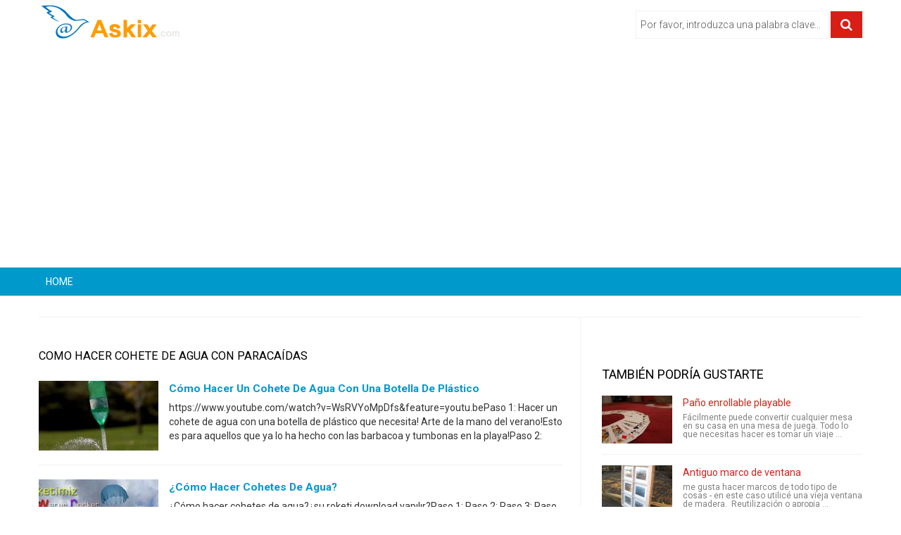

--- FILE ---
content_type: text/html;charset=UTF-8
request_url: https://www.askix.com/tema/como-hacer-cohete-de-agua-con-paracaidas.html
body_size: 10073
content:
<!DOCTYPE html>
<!--[if lt IE 7]>
<html prefix="og: http://ogp.me/ns#" class="no-js lt-ie9 lt-ie8 lt-ie7" lang="es"> 
<![endif]-->
<!--[if IE 7]>
<html prefix="og: http://ogp.me/ns#" class="no-js lt-ie9 lt-ie8" lang="es">
<![endif]-->
<!--[if IE 8]>
<html prefix="og: http://ogp.me/ns#" class="no-js lt-ie9" lang="es">
<![endif]-->
<!--[if gt IE 8]><!-->
<html prefix="og: http://ogp.me/ns#" class="no-js" lang="es">
<!--<![endif]-->
 <head> 
  <meta http-equiv="content-type" content="text/html; charset=utf-8" /> 
  <meta name="viewport" content="width=device-width, initial-scale=1.0" /> 
  <link href="/favicon.ico" rel="shortcut icon" type="image/x-icon" />
  <link rel="stylesheet" href="//fonts.googleapis.com/css?family=Roboto:400,300,700" type="text/css" />
  <link rel="stylesheet" href="/static/css/bootstrap.css?ver=1.1.0" /> 
  <link rel="stylesheet" href="/static/css/mobile-menu.css" /> 
  <script src="//ajax.googleapis.com/ajax/libs/jquery/1.11.3/jquery.min.js"></script>
  <script src="/static/js/jquery-noconflict.js" type="text/javascript"></script> 
  <script src="https://maxcdn.bootstrapcdn.com/bootstrap/2.3.2/js/bootstrap.min.js" type="text/javascript"></script> 
  <script src="/static/js/helix.core.js" type="text/javascript"></script> 
  <script src="/static/js/main.js" type="text/javascript"></script> 
  <script async src="https://pagead2.googlesyndication.com/pagead/js/adsbygoogle.js?client=ca-pub-9048525598277109"
     crossorigin="anonymous"></script>

  <title>como hacer cohete de agua con paraca&iacute;das - askix.com</title> 
  <meta name="description" content="como hacer cohete de agua con paraca&iacute;das">
  
 </head>  <body> 
  <div class="body-innerwrapper"> 
   <section id="sp-logo-wrapper"> 
    <div class="container"> 
     <div class="row-fluid" id="logo"> 
      <div id="sp-logo" class="span3"> 
       <a href="/"> 
        <div style="width:203px; height:51px;" class="logo"></div></a> 
      </div> 
      <div class="bannergroup top-add"> 
       <form action="/search/" method="post" class="form-inline"> 
        <input onkeypress="EnterPress(event)" onkeydown="EnterPress()" id="mod-search-searchword" type="text" value="Por favor, introduzca una palabra clave..." onblur="if (this.value=='') this.value='Por favor, introduzca una palabra clave...';" onfocus="if (this.value=='Por favor, introduzca una palabra clave...') this.value='';" /> 
        <button class="button btn btn-primary" type="button" id="enter" onclick="search()"><i class="icon-search"></i></button> 
       </form> 
      </div> 
     </div> 
    </div> 
   </section>
	<script type="text/javascript">
		function EnterPress(e){  
			var e = e || window.event;   
			if(e.keyCode == 13){   
				document.getElementById("enter").focus();   
			}   
		}
		function search(){
			var code = encodeURI(document.getElementById("mod-search-searchword").value);
			var url = '/search/' + code + '/';
			window.location=url;
		}
	</script>   
   <section id="sp-menu-wrapper"> 
    <div class="container"> 
     <div id="sp-main-menu" class="visible-desktop"> 
      <ul class="sp-menu level-0"> 
       <li class="menu-item first "><a href="/" class="menu-item first"><span class="menu"><span class="menu-title">HOME</span></span></a></li> 
       <li class="menu-item"><a href="" class="menu-item"><span class="menu"><span class="menu-title"></span></span></a></li>  
	   <li class="menu-item last"><a href="" class="menu-item last"><span class="menu"><span class="menu-title"></span></span></a></li> 
      </ul> 
     </div> 
    </div> 
   </section> 
   <section id="sp-main-body-wrapper"> 
    <div class="container"> 
     <div class="row-fluid" id="main-body"> 
      <div id="sp-component-area" class="span8"> 
       <section id="sp-component-wrapper"> 
        <div class="itemList"> 
         <!-- <div class="category-featured-ad">
			<script async src="//pagead2.googlesyndication.com/pagead/js/adsbygoogle.js"></script>
			<ins class="adsbygoogle"
				 style="display:block"
				 data-ad-client="ca-pub-9048525598277109"
				 data-ad-slot="8343251478"
				 data-ad-format="auto"></ins>
			<script>
			(adsbygoogle = window.adsbygoogle || []).push({});
			</script>
         </div> -->
         <h3 class="section-title"><span>como hacer cohete de agua con paraca&iacute;das</span></h3> 
         <div id="itemListSecondary"> 
          <div class="itemContainer itemContainerLast" style="width:100.0%;"> 
			 <div class="catItemImageBlock"> 
              <span class="catItemImage"> <a href="https://www.askix.com/como-hacer-un-cohete-de-agua-con-una-botella-de-plastico.html" title="C&oacute;mo hacer un cohete de agua con una botella de pl&aacute;stico"><img src="https://foto.askix.com/thumb/170x110/f/f9/ff9f4f69e239ec77f5acd148c79561b4.jpg" alt="C&oacute;mo hacer un cohete de agua con una botella de pl&aacute;stico" title="C&oacute;mo hacer un cohete de agua con una botella de pl&aacute;stico" /></a></span> 
              <div class="clr"></div> 
             </div>
             <h3 class="catItemTitle"><a href="https://www.askix.com/como-hacer-un-cohete-de-agua-con-una-botella-de-plastico.html">C&oacute;mo hacer un cohete de agua con una botella de pl&aacute;stico</a></h3> 
             <div class="catItemIntroText">
               https://www.youtube.com/watch?v=WsRVYoMpDfs&amp;feature=youtu.bePaso 1: Hacer un cohete de agua con una botella de plástico que necesita! Arte de la mano del verano!Esto es para aquellos que ya lo ha hecho con las barbacoa y tumbonas en la playa!Paso 2:             </div> 
             <div class="clr"></div> 
          </div> 
          <div class="itemContainer itemContainerLast" style="width:100.0%;"> 
			 <div class="catItemImageBlock"> 
              <span class="catItemImage"> <a href="https://www.askix.com/como-hacer-cohetes-de-agua.html" title="&iquest;C&oacute;mo hacer cohetes de agua&quest; "><img src="https://foto.askix.com/thumb/170x110/7/83/7833f1936f5257f83d9a5eca5b9b36f9.jpg" alt="&iquest;C&oacute;mo hacer cohetes de agua&quest; " title="&iquest;C&oacute;mo hacer cohetes de agua&quest; " /></a></span> 
              <div class="clr"></div> 
             </div>
             <h3 class="catItemTitle"><a href="https://www.askix.com/como-hacer-cohetes-de-agua.html">&iquest;C&oacute;mo hacer cohetes de agua&quest; </a></h3> 
             <div class="catItemIntroText">
               ¿Cómo hacer cohetes de agua?¿su roketi download yapılır?Paso 1: Paso 2: Paso 3: Paso 4: CómoPaso 5: La construcción del lanzador del cohete del agua capítulo 1 Cómo capítulo 1Paso 6: La construcción del lanzador del cohete del agua capítulo 2 Capítul             </div> 
             <div class="clr"></div> 
          </div> 
          <div class="itemContainer itemContainerLast" style="width:100.0%;"> 
			 <div class="catItemImageBlock"> 
              <span class="catItemImage"> <a href="https://www.askix.com/como-construir-cohete-con-paracaidas-de-bola-de-tenis.html" title="Como construir cohete con paraca&iacute;das de bola de tenis"><img src="https://foto.askix.com/thumb/170x110/3/59/359a6fa238eb4f7259e2b44c5a784620.jpg" alt="Como construir cohete con paraca&iacute;das de bola de tenis" title="Como construir cohete con paraca&iacute;das de bola de tenis" /></a></span> 
              <div class="clr"></div> 
             </div>
             <h3 class="catItemTitle"><a href="https://www.askix.com/como-construir-cohete-con-paracaidas-de-bola-de-tenis.html">Como construir cohete con paraca&iacute;das de bola de tenis</a></h3> 
             <div class="catItemIntroText">
               Paso 1: Reunir los materiales Materiales necesarios para el proyecto:-Pelota-Botella (s)-Las aletas de su cartón-Bolsa de basura para paracaídas-Cinta-CadenaPaso 2: Construcción del cuerpo del cohete Para construir el cohete cuerpo debe utilizar 1 li             </div> 
             <div class="clr"></div> 
          </div> 
<!-- <div style="text-align:center; margin: 10px 0;">
<script async src="//pagead2.googlesyndication.com/pagead/js/adsbygoogle.js"></script>
<ins class="adsbygoogle"
     style="display:inline-block;width:300px;height:250px"
     data-ad-client="ca-pub-9048525598277109"
     data-ad-slot="2296717874"></ins>
<script>
(adsbygoogle = window.adsbygoogle || []).push({});
</script>
</div> -->          <div class="itemContainer itemContainerLast" style="width:100.0%;"> 
			 <div class="catItemImageBlock"> 
              <span class="catItemImage"> <a href="https://www.askix.com/cohete-de-agua-con-alas-plegable.html" title="Cohete de agua con alas plegable"><img src="https://foto.askix.com/thumb/170x110/d/30/d3076baf7cdff3692d9a6cf5e837a6e6.jpg" alt="Cohete de agua con alas plegable" title="Cohete de agua con alas plegable" /></a></span> 
              <div class="clr"></div> 
             </div>
             <h3 class="catItemTitle"><a href="https://www.askix.com/cohete-de-agua-con-alas-plegable.html">Cohete de agua con alas plegable</a></h3> 
             <div class="catItemIntroText">
               Como un niño o niña puede han experimentado con los cohetes de agua. Son rápidas, van alta, son impresionantes. Pero me pregunté, ¿qué pasa si le pongo alas en un cohete de agua? Luego las alas deben ser plegables o de lo contrario comprometería la p             </div> 
             <div class="clr"></div> 
          </div> 
          <div class="itemContainer itemContainerLast" style="width:100.0%;"> 
			 <div class="catItemImageBlock"> 
              <span class="catItemImage"> <a href="https://www.askix.com/cohete-de-agua-con-la-plataforma-de-lanzamiento-facil-simple.html" title="Cohete de agua con la plataforma de lanzamiento f&aacute;cil &lpar;simple&excl;&rpar; "><img src="https://foto.askix.com/thumb/170x110/e/93/e93a18d0f752b881e50fd06af3bd900b.jpg" alt="Cohete de agua con la plataforma de lanzamiento f&aacute;cil &lpar;simple&excl;&rpar; " title="Cohete de agua con la plataforma de lanzamiento f&aacute;cil &lpar;simple&excl;&rpar; " /></a></span> 
              <div class="clr"></div> 
             </div>
             <h3 class="catItemTitle"><a href="https://www.askix.com/cohete-de-agua-con-la-plataforma-de-lanzamiento-facil-simple.html">Cohete de agua con la plataforma de lanzamiento f&aacute;cil &lpar;simple&excl;&rpar; </a></h3> 
             <div class="catItemIntroText">
               ¿Puedes creerlo? Un cojín del lanzamiento de cohete agua con sin PVC necesitado. En este Instructable le mostrará cómo construir un cohete de agua simple y la plataforma de lanzamiento que es muy eficaz. Cohetes de agua como estos lanzamiento natural             </div> 
             <div class="clr"></div> 
          </div> 
          <div class="itemContainer itemContainerLast" style="width:100.0%;"> 
			 <div class="catItemImageBlock"> 
              <span class="catItemImage"> <a href="https://www.askix.com/cohete-de-agua-con-aumentadores-de-presion.html" title="Cohete de agua con aumentadores de presi&oacute;n"><img src="https://foto.askix.com/thumb/170x110/e/82/e82b8727aa112dc904ebc00cc8e0b675.jpg" alt="Cohete de agua con aumentadores de presi&oacute;n" title="Cohete de agua con aumentadores de presi&oacute;n" /></a></span> 
              <div class="clr"></div> 
             </div>
             <h3 class="catItemTitle"><a href="https://www.askix.com/cohete-de-agua-con-aumentadores-de-presion.html">Cohete de agua con aumentadores de presi&oacute;n</a></h3> 
             <div class="catItemIntroText">
               este cohete de agua contiene tres boster para llegar muy muy alto. Esperemos que.Paso 1: materiales De esta rocket necesita:Artículos3 pequeñas botellas de aguaalgunas pajascinta adhesiva o pegamentoalambre (yo usé clips Si utilizas clips sobre los m             </div> 
             <div class="clr"></div> 
          </div> 
          <div class="itemContainer itemContainerLast" style="width:100.0%;"> 
			 <div class="catItemImageBlock"> 
              <span class="catItemImage"> <a href="https://www.askix.com/como-hacer-huevos-de-pascua-con-un-giro.html" title="Como Hacer Huevos De Pascua Con Un Giro"><img src="https://foto.askix.com/thumb/170x110/5/bf/5bf953bc850a5e14cf9be23651551f26.jpg" alt="Como Hacer Huevos De Pascua Con Un Giro" title="Como Hacer Huevos De Pascua Con Un Giro" /></a></span> 
              <div class="clr"></div> 
             </div>
             <h3 class="catItemTitle"><a href="https://www.askix.com/como-hacer-huevos-de-pascua-con-un-giro.html">Como Hacer Huevos De Pascua Con Un Giro</a></h3> 
             <div class="catItemIntroText">
               En esta ocasión les traemos la manualidad perfecta para ambientar cualquier ocasión especial que se les presente en esta Pascua y en esta primavera. ¿Perfecta en ¿por qué es? Dos razones: la pueden realizar los más pequeños junto con ustedes y queda             </div> 
             <div class="clr"></div> 
          </div> 
          <div class="itemContainer itemContainerLast" style="width:100.0%;"> 
			 <div class="catItemImageBlock"> 
              <span class="catItemImage"> <a href="https://www.askix.com/como-hacer-cohete-candy.html" title="Como hacer cohete Candy"><img src="https://foto.askix.com/thumb/170x110/8/39/839855056b21772e2cbe93909e120168.jpg" alt="Como hacer cohete Candy" title="Como hacer cohete Candy" /></a></span> 
              <div class="clr"></div> 
             </div>
             <h3 class="catItemTitle"><a href="https://www.askix.com/como-hacer-cohete-candy.html">Como hacer cohete Candy</a></h3> 
             <div class="catItemIntroText">
               ¿qué es candy rocket?Caramelo de cohete es un tipo de combustible utilizado para los cohetes modelo que está hecha de azúcar y un oxidante. Caramelo de cohete, también conocido como caramelo caramelo, se llama así debido a su contenido de azúcar y el             </div> 
             <div class="clr"></div> 
          </div> 
          <div class="itemContainer itemContainerLast" style="width:100.0%;"> 
			 <div class="catItemImageBlock"> 
              <span class="catItemImage"> <a href="https://www.askix.com/cohete-de-agua-con.html" title="Cohete de agua con"><img src="https://foto.askix.com/thumb/170x110/b/4e/b4ef2e12f5e8a6355319acbd1fa51346.jpg" alt="Cohete de agua con" title="Cohete de agua con" /></a></span> 
              <div class="clr"></div> 
             </div>
             <h3 class="catItemTitle"><a href="https://www.askix.com/cohete-de-agua-con.html">Cohete de agua con</a></h3> 
             <div class="catItemIntroText">
               este proyecto es una divertida forma de reciclar una botella de 2 litros y una de esas viejas perchas en su armario.Paso 1: partes se necesita:-alambre de dos perchas de ropa-#4 un tapón de goma, es 1&quot; en la parte superior, 1&quot; de altura y ahusam             </div> 
             <div class="clr"></div> 
          </div> 
          <div class="itemContainer itemContainerLast" style="width:100.0%;"> 
			 <div class="catItemImageBlock"> 
              <span class="catItemImage"> <a href="https://www.askix.com/como-hacer-un-bistec-grande-con-bandeja-de-goteo-de-salsa.html" title="Como hacer un bistec grande con bandeja de goteo de salsa&period; &iquest; "><img src="https://foto.askix.com/thumb/170x110/c/e1/ce169fae2db89fcaafa9c0b2bc61b023.jpg" alt="Como hacer un bistec grande con bandeja de goteo de salsa&period; &iquest; " title="Como hacer un bistec grande con bandeja de goteo de salsa&period; &iquest; " /></a></span> 
              <div class="clr"></div> 
             </div>
             <h3 class="catItemTitle"><a href="https://www.askix.com/como-hacer-un-bistec-grande-con-bandeja-de-goteo-de-salsa.html">Como hacer un bistec grande con bandeja de goteo de salsa&period; &iquest; </a></h3> 
             <div class="catItemIntroText">
               Has nunca conseguido un bistec bien marmoleado y lo arruinado? Si sí entonces usted necesita aprender a hacer cocinar.Esta es una receta sencilla gran para una comida de la noche de la semana o para una noche romántica con su hombre o mujer.Este plat             </div> 
             <div class="clr"></div> 
          </div> 
          <div class="itemContainer itemContainerLast" style="width:100.0%;"> 
			 <div class="catItemImageBlock"> 
              <span class="catItemImage"> <a href="https://www.askix.com/como-hacer-cohetes-de-luces-de-bengala.html" title="Como hacer cohetes de luces de Bengala"><img src="https://foto.askix.com/thumb/170x110/7/22/722806eafd3ee3d71552127adca67f97.jpg" alt="Como hacer cohetes de luces de Bengala" title="Como hacer cohetes de luces de Bengala" /></a></span> 
              <div class="clr"></div> 
             </div>
             <h3 class="catItemTitle"><a href="https://www.askix.com/como-hacer-cohetes-de-luces-de-bengala.html">Como hacer cohetes de luces de Bengala</a></h3> 
             <div class="catItemIntroText">
               Hola, voy a mostrarte cómo hacer petardos fuera de innofensive las luces de Bengala. En primer lugar, yo no soy responsable de alguna lesiones que la construcción o uso de esta cosa podría causa. ESTO ES PELIGROSO Y NO DEBE SER INTENTADO POR GENTE IR             </div> 
             <div class="clr"></div> 
          </div> 
          <div class="itemContainer itemContainerLast" style="width:100.0%;"> 
			 <div class="catItemImageBlock"> 
              <span class="catItemImage"> <a href="https://www.askix.com/como-hacer-bomba-de-agua-origami-base.html" title="Como hacer bomba de agua origami base"><img src="https://foto.askix.com/thumb/170x110/9/1e/91ee983ca6c57cfbd5d34b0f4af2e6cf.jpg" alt="Como hacer bomba de agua origami base" title="Como hacer bomba de agua origami base" /></a></span> 
              <div class="clr"></div> 
             </div>
             <h3 class="catItemTitle"><a href="https://www.askix.com/como-hacer-bomba-de-agua-origami-base.html">Como hacer bomba de agua origami base</a></h3> 
             <div class="catItemIntroText">
               base de bomba de agua también conocido como globo de papel base es un pliegue tradicional. También es la base fundamental para muchos diseños de origami. Si usted ha hecho la bomba de agua ya sabes cómo hacer base de bomba de agua si no, después de a             </div> 
             <div class="clr"></div> 
          </div> 
          <div class="itemContainer itemContainerLast" style="width:100.0%;"> 
			 <div class="catItemImageBlock"> 
              <span class="catItemImage"> <a href="https://www.askix.com/como-hacer-cohetes-de-polvora-negra-y-bricolaje-herramientas.html" title="Como hacer cohetes de p&oacute;lvora negra y bricolaje herramientas"><img src="https://foto.askix.com/thumb/170x110/4/ad/4add7a8b010e4f2fa87f182fe80a1fd1.jpg" alt="Como hacer cohetes de p&oacute;lvora negra y bricolaje herramientas" title="Como hacer cohetes de p&oacute;lvora negra y bricolaje herramientas" /></a></span> 
              <div class="clr"></div> 
             </div>
             <h3 class="catItemTitle"><a href="https://www.askix.com/como-hacer-cohetes-de-polvora-negra-y-bricolaje-herramientas.html">Como hacer cohetes de p&oacute;lvora negra y bricolaje herramientas</a></h3> 
             <div class="catItemIntroText">
               Durante mucho tiempo cuando empecé en pirotecnia evité cohetes. No fue que me encontré con cohetes menos agradable de ver que otras formas de pirotecnia, simplemente creía que requieren una gran variedad de herramientas costosas y por lo tanto pasaro             </div> 
             <div class="clr"></div> 
          </div> 
          <div class="itemContainer itemContainerLast" style="width:100.0%;"> 
			 <div class="catItemImageBlock"> 
              <span class="catItemImage"> <a href="https://www.askix.com/como-hacer-una-bicicleta-ligera-con-mayor-visibilidad.html" title="Como hacer una bicicleta ligera con mayor visibilidad"><img src="https://foto.askix.com/thumb/170x110/a/62/a62154559f172d1b309f2c761a00c6b0.jpg" alt="Como hacer una bicicleta ligera con mayor visibilidad" title="Como hacer una bicicleta ligera con mayor visibilidad" /></a></span> 
              <div class="clr"></div> 
             </div>
             <h3 class="catItemTitle"><a href="https://www.askix.com/como-hacer-una-bicicleta-ligera-con-mayor-visibilidad.html">Como hacer una bicicleta ligera con mayor visibilidad</a></h3> 
             <div class="catItemIntroText">
               Amamos nuestras luces de bicicleta, pero brillan una pequeña luz intensa. Hemos ampliado la visibilidad de una luz trasera de bicicleta. Utilizamos el material translúcido de una botella de leche para difundir la luz a través de un espacio más amplio             </div> 
             <div class="clr"></div> 
          </div> 
          <div class="itemContainer itemContainerLast" style="width:100.0%;"> 
			 <div class="catItemImageBlock"> 
              <span class="catItemImage"> <a href="https://www.askix.com/facil-de-hacer-cohetes-de-agua.html" title="F&aacute;cil de hacer cohetes de agua"><img src="https://foto.askix.com/thumb/170x110/7/67/76739d68327ff24c7da5709d42e863d9.jpg" alt="F&aacute;cil de hacer cohetes de agua" title="F&aacute;cil de hacer cohetes de agua" /></a></span> 
              <div class="clr"></div> 
             </div>
             <h3 class="catItemTitle"><a href="https://www.askix.com/facil-de-hacer-cohetes-de-agua.html">F&aacute;cil de hacer cohetes de agua</a></h3> 
             <div class="catItemIntroText">
               aquí está el cohete acabado!Materiales:-botella-cinta-agua-Bomba de aire-Tijeras-Pegamento (no puede ser pegamento caliente o pegamento de la escuela)-Pintura en aerosol opcional-Espuma opcionalPaso 1: Pegar la válvula de bola en la parte ancha de la             </div> 
             <div class="clr"></div> 
          </div> 
          <div class="itemContainer itemContainerLast" style="width:100.0%;"> 
			 <div class="catItemImageBlock"> 
              <span class="catItemImage"> <a href="https://www.askix.com/como-hacer-amplificador-de-audio-con-un-transistor.html" title="Como hacer amplificador de audio con un transistor"><img src="https://foto.askix.com/thumb/170x110/3/d8/3d8ed76768ed66650e1248c4f5d3817b.jpg" alt="Como hacer amplificador de audio con un transistor" title="Como hacer amplificador de audio con un transistor" /></a></span> 
              <div class="clr"></div> 
             </div>
             <h3 class="catItemTitle"><a href="https://www.askix.com/como-hacer-amplificador-de-audio-con-un-transistor.html">Como hacer amplificador de audio con un transistor</a></h3> 
             <div class="catItemIntroText">
               En este proyecto puedes ver cómo hacer el amplificador con un transistor.Es simple proyecto que utilizo un transistor este amplificador que se puede usar para headsense o altavoz.Es bastante de gran alcance y batería necesita 6-9VCómo funciona el amp             </div> 
             <div class="clr"></div> 
          </div> 
          <div class="itemContainer itemContainerLast" style="width:100.0%;"> 
			 <div class="catItemImageBlock"> 
              <span class="catItemImage"> <a href="https://www.askix.com/como-hacer-pcb-termometro-con-7-segmentos.html" title="Como hacer PCB term&oacute;metro con 7 segmentos"><img src="https://foto.askix.com/thumb/170x110/1/b9/1b98f02e25b81cef22560ec5f0bbc889.jpg" alt="Como hacer PCB term&oacute;metro con 7 segmentos" title="Como hacer PCB term&oacute;metro con 7 segmentos" /></a></span> 
              <div class="clr"></div> 
             </div>
             <h3 class="catItemTitle"><a href="https://www.askix.com/como-hacer-pcb-termometro-con-7-segmentos.html">Como hacer PCB term&oacute;metro con 7 segmentos</a></h3> 
             <div class="catItemIntroText">
               Termómetro con display de 7 segmentos con LM35DzPaso 1: Parte y hacer PCB Te hace falta:1 = christal 12 MHz1 = pulsador1 = Capasitor 100 uF/12 V1 = suhu sensor LM 35 DZ1 = resistencia de 10 K1 = IC regulador 78051 = Atmega 16 ICint esta escritura PCB             </div> 
             <div class="clr"></div> 
          </div> 
          <div class="itemContainer itemContainerLast" style="width:100.0%;"> 
			 <div class="catItemImageBlock"> 
              <span class="catItemImage"> <a href="https://www.askix.com/como-hacer-pulsera-de-starburst-con-telar-del-arco-iris.html" title="Como hacer pulsera de Starburst con telar del arco iris"><img src="https://foto.askix.com/thumb/170x110/c/35/c357ef02bc1ca403842e272aafd5c3e2.jpg" alt="Como hacer pulsera de Starburst con telar del arco iris" title="Como hacer pulsera de Starburst con telar del arco iris" /></a></span> 
              <div class="clr"></div> 
             </div>
             <h3 class="catItemTitle"><a href="https://www.askix.com/como-hacer-pulsera-de-starburst-con-telar-del-arco-iris.html">Como hacer pulsera de Starburst con telar del arco iris</a></h3> 
             <div class="catItemIntroText">
               Paso 1: Haga un borde alrededor de su telar aburridoPaso 2: Hacer una estrella de la primera clavija hacia fuera. Para ello todo el camino hasta llegar a la cima. En la última banda de la última estrella, en lugar de ir uno peg para arriba, vaya dos.             </div> 
             <div class="clr"></div> 
          </div> 
          <div class="itemContainer itemContainerLast" style="width:100.0%;"> 
			 <div class="catItemImageBlock"> 
              <span class="catItemImage"> <a href="https://www.askix.com/como-hacer-un-sencillo-marcalibros-con-fieltro.html" title="Como Hacer un Sencillo Marcalibros con Fieltro"><img src="https://foto.askix.com/thumb/170x110/3/43/343ce2529bd69c51ba1c44c3923cce82.jpg" alt="Como Hacer un Sencillo Marcalibros con Fieltro" title="Como Hacer un Sencillo Marcalibros con Fieltro" /></a></span> 
              <div class="clr"></div> 
             </div>
             <h3 class="catItemTitle"><a href="https://www.askix.com/como-hacer-un-sencillo-marcalibros-con-fieltro.html">Como Hacer un Sencillo Marcalibros con Fieltro</a></h3> 
             <div class="catItemIntroText">
               Con fieltro, pega e imaginación podemos lograr un sinnúmero de cosas. Las chicas de Artesanato nos cuentan cómo hacer un marcalibros único perfecto para regalar.Anímate a realizar esta manualidad bien sencilla. Puedes realizarla con los más pequeños             </div> 
             <div class="clr"></div> 
          </div> 
          <div class="itemContainer itemContainerLast" style="width:100.0%;"> 
			 <div class="catItemImageBlock"> 
              <span class="catItemImage"> <a href="https://www.askix.com/como-hacer-pistolas-de-agua-de-la-botella-de-agua.html" title="Como hacer pistolas de agua de la botella de agua"><img src="https://foto.askix.com/thumb/170x110/6/7e/67ebfffb4c2d4da1cccace30f213a9fb.jpg" alt="Como hacer pistolas de agua de la botella de agua" title="Como hacer pistolas de agua de la botella de agua" /></a></span> 
              <div class="clr"></div> 
             </div>
             <h3 class="catItemTitle"><a href="https://www.askix.com/como-hacer-pistolas-de-agua-de-la-botella-de-agua.html">Como hacer pistolas de agua de la botella de agua</a></h3> 
             <div class="catItemIntroText">
               ¿No hay dinero para comprar una pistolas de agua o no hay pistolas de agua en casa? Usted llega al lugar correcto, fácil y simple las instrucciones. : )Paso 1: Ahora los materiales -botella de agua vacía-agua-afilar el lápiz o un clavo (algo fuerte)P             </div> 
             <div class="clr"></div> 
          </div> 
         </div> 
        </div> 
        <div class="pagination"> 
			<ul></ul>        </div> 
       </section> 
      </div> 
      <aside id="sp-right" class="span4"> 
       <div class="module ">
		<!-- <script async src="//pagead2.googlesyndication.com/pagead/js/adsbygoogle.js"></script>
		<ins class="adsbygoogle"
			 style="display:block"
			 data-ad-client="ca-pub-9048525598277109"
			 data-ad-slot="3773451078"
			 data-ad-format="auto"></ins>
		<script>
		(adsbygoogle = window.adsbygoogle || []).push({});
		</script> -->
       </div> 
       <div class="module  right-sp-tab"> 
        <div class="sptab_red" id="sptab163"> 
         <div class="tab-padding"> 
          <h3 class="header"><span>También Podría Gustarte</span></h3> 
          <div class="right-for-sp-tab"> 
           <ul> 
            <li class="even"> 
             <div class="media"> 
              <a class="moduleItemImage" href="https://www.askix.com/pano-enrollable-playable.html" title="Pa&ntilde;o enrollable playable"><img src="https://foto.askix.com/thumb/110x68/3/e6/3e612a123e13099d2b35a334372416dc.jpg" alt="Pa&ntilde;o enrollable playable" title="Pa&ntilde;o enrollable playable" /></a> 
              <div class="media-body"> 
               <a class="moduleItemTitle" href="https://www.askix.com/pano-enrollable-playable.html" title="Pa&ntilde;o enrollable playable">Pa&ntilde;o enrollable playable</a> 
               <span class="moduleItemExcerpt">Fácilmente puede convertir cualquier mesa en su casa en una mesa de juega. Todo lo que necesitas hacer es tomar un viaje ...</span> 
              </div> 
             </div> 
             <div class="clr"></div> </li> 
            <li class="even"> 
             <div class="media"> 
              <a class="moduleItemImage" href="https://www.askix.com/antiguo-marco-de-ventana.html" title="Antiguo marco de ventana"><img src="https://foto.askix.com/thumb/110x68/d/1f/d1f49fa78b896f1212f95bd124a082a8.jpg" alt="Antiguo marco de ventana" title="Antiguo marco de ventana" /></a> 
              <div class="media-body"> 
               <a class="moduleItemTitle" href="https://www.askix.com/antiguo-marco-de-ventana.html" title="Antiguo marco de ventana">Antiguo marco de ventana</a> 
               <span class="moduleItemExcerpt">me gusta hacer marcos de todo tipo de cosas - en este caso utilicé una vieja ventana de madera.  Reutilización o apropia ...</span> 
              </div> 
             </div> 
             <div class="clr"></div> </li> 
            <li class="even"> 
             <div class="media"> 
              <a class="moduleItemImage" href="https://www.askix.com/apple-alimentador-del-pajaro.html" title="Apple alimentador del p&aacute;jaro"><img src="https://foto.askix.com/thumb/110x68.png" alt="Apple alimentador del p&aacute;jaro" title="Apple alimentador del p&aacute;jaro" /></a> 
              <div class="media-body"> 
               <a class="moduleItemTitle" href="https://www.askix.com/apple-alimentador-del-pajaro.html" title="Apple alimentador del p&aacute;jaro">Apple alimentador del p&aacute;jaro</a> 
               <span class="moduleItemExcerpt">Este Video es una manera fácil de hacer un alimentador de manzana para los pájaros en su jardín de una vieja paz de made ...</span> 
              </div> 
             </div> 
             <div class="clr"></div> </li> 
            <li class="even"> 
             <div class="media"> 
              <a class="moduleItemImage" href="https://www.askix.com/el-sistema-de-gestion-facil-de-lena-de-ultimate-redneck-urfehs.html" title="El sistema de gesti&oacute;n f&aacute;cil de le&ntilde;a de ULTIMATE REDNECK &lpar;URFEHS&rpar;"><img src="https://foto.askix.com/thumb/110x68/6/2a/62a2c0cfa0bb9a8b2e64f5076fc3f3a5.jpg" alt="El sistema de gesti&oacute;n f&aacute;cil de le&ntilde;a de ULTIMATE REDNECK &lpar;URFEHS&rpar;" title="El sistema de gesti&oacute;n f&aacute;cil de le&ntilde;a de ULTIMATE REDNECK &lpar;URFEHS&rpar;" /></a> 
              <div class="media-body"> 
               <a class="moduleItemTitle" href="https://www.askix.com/el-sistema-de-gestion-facil-de-lena-de-ultimate-redneck-urfehs.html" title="El sistema de gesti&oacute;n f&aacute;cil de le&ntilde;a de ULTIMATE REDNECK &lpar;URFEHS&rpar;">El sistema de gesti&oacute;n f&aacute;cil de le&ntilde;a de ULTIMATE REDNECK &lpar;URFEHS&rpar;</a> 
               <span class="moduleItemExcerpt">la leña ULTIMATE REDNECK fácil manejo del sistema (URFEHS)Así es, las rocas de REDNECKS y llegar a algunas de las soluci ...</span> 
              </div> 
             </div> 
             <div class="clr"></div> </li> 
            <li class="even"> 
             <div class="media"> 
              <a class="moduleItemImage" href="https://www.askix.com/photoshop-tutorial-como-a-cambio-de-fondo-con-mucho-pelo-como-un-pro-en-el-5-paso-facil.html" title="Photoshop Tutorial c&oacute;mo a cambio de fondo con mucho pelo como un PRO en el 5 paso f&aacute;cil"><img src="https://foto.askix.com/thumb/110x68/d/b8/db85e474b71569cdb7583eadcfe3f038.jpg" alt="Photoshop Tutorial c&oacute;mo a cambio de fondo con mucho pelo como un PRO en el 5 paso f&aacute;cil" title="Photoshop Tutorial c&oacute;mo a cambio de fondo con mucho pelo como un PRO en el 5 paso f&aacute;cil" /></a> 
              <div class="media-body"> 
               <a class="moduleItemTitle" href="https://www.askix.com/photoshop-tutorial-como-a-cambio-de-fondo-con-mucho-pelo-como-un-pro-en-el-5-paso-facil.html" title="Photoshop Tutorial c&oacute;mo a cambio de fondo con mucho pelo como un PRO en el 5 paso f&aacute;cil">Photoshop Tutorial c&oacute;mo a cambio de fondo con mucho pelo como un PRO en el 5 paso f&aacute;cil</a> 
               <span class="moduleItemExcerpt">Hola a todos de Instructables,Quiero compartir con ustedes un conocimiento sobre cambiar fondo en photoshop, en realidad ...</span> 
              </div> 
             </div> 
             <div class="clr"></div> </li> 
           </ul> 
          </div> 
         </div> 
        </div> 
       </div> 
       <div class="module"> 
        <h3 class="header"><span>Articulos Populares</span></h3> 
        <div class="newsplus-gallery"> 
         <a href="https://www.askix.com/temporizador-de-arduino-pinewood-derby.html" rel="lightbox-atomium" title="Temporizador de Arduino Pinewood Derby"><img src="https://foto.askix.com/thumb/85x56/4/33/4336242066fd5b2f12c933adb859488f.jpg" alt="Temporizador de Arduino Pinewood Derby" title="Temporizador de Arduino Pinewood Derby" /></a>
         <a href="https://www.askix.com/como-construir-una-motocicleta-electrica-de-72-voltios.html" rel="lightbox-atomium" title="C&oacute;mo construir una motocicleta el&eacute;ctrica de 72 voltios"><img src="https://foto.askix.com/thumb/85x56/a/4e/a4ed4466650d37af45b9e85db475e698.jpg" alt="C&oacute;mo construir una motocicleta el&eacute;ctrica de 72 voltios" title="C&oacute;mo construir una motocicleta el&eacute;ctrica de 72 voltios" /></a>
         <a href="https://www.askix.com/como-reparar-el-talon-de-los-zapatos-atleticos.html" rel="lightbox-atomium" title="C&oacute;mo reparar el tal&oacute;n de los zapatos atl&eacute;ticos"><img src="https://foto.askix.com/thumb/85x56/c/33/c33b384ac563400f5b602a90c61ce7b4.jpg" alt="C&oacute;mo reparar el tal&oacute;n de los zapatos atl&eacute;ticos" title="C&oacute;mo reparar el tal&oacute;n de los zapatos atl&eacute;ticos" /></a>
         <a href="https://www.askix.com/transferencia-de-propano-de-un-tanque-a-otro-la-manera-lenta.html" rel="lightbox-atomium" title="Transferencia de propano de un tanque a otro la manera lenta"><img src="https://foto.askix.com/thumb/85x56/a/42/a42552802a07c8b54323cdbb444ffe66.jpg" alt="Transferencia de propano de un tanque a otro la manera lenta" title="Transferencia de propano de un tanque a otro la manera lenta" /></a>
         <a href="https://www.askix.com/las-esposas-de-la-correa.html" rel="lightbox-atomium" title="Las esposas de la correa"><img src="https://foto.askix.com/thumb/85x56/0/50/0509af10198c432205d7f09cf0298e1d.jpg" alt="Las esposas de la correa" title="Las esposas de la correa" /></a>
         <a href="https://www.askix.com/abrir-un-envase-vacio-sellado.html" rel="lightbox-atomium" title="Abrir un envase vac&iacute;o sellado"><img src="https://foto.askix.com/thumb/85x56/f/be/fbe17981b5e6b8eb01f72c2a3020b78d.jpg" alt="Abrir un envase vac&iacute;o sellado" title="Abrir un envase vac&iacute;o sellado" /></a>
         <a href="https://www.askix.com/quitar-el-tornillo-torx-estrella-de-seguridad-con-un-destornillador-de-cabeza-plana.html" rel="lightbox-atomium" title="Quitar el tornillo Torx &lpar;estrella&rpar; de seguridad con un destornillador de cabeza plana"><img src="https://foto.askix.com/thumb/85x56/e/29/e2987a146c748e4cfa7ad134fec476ae.jpg" alt="Quitar el tornillo Torx &lpar;estrella&rpar; de seguridad con un destornillador de cabeza plana" title="Quitar el tornillo Torx &lpar;estrella&rpar; de seguridad con un destornillador de cabeza plana" /></a>
         <a href="https://www.askix.com/creed-hoja-oculta-funcional-retractil-assassins-xifoides.html" rel="lightbox-atomium" title="Creed hoja oculta funcional retr&aacute;ctil Assassins &lpar;xifoides&rpar;"><img src="https://foto.askix.com/thumb/85x56/a/8c/a8c58ec7c2b8ff5ec8d146950b6386c4.jpg" alt="Creed hoja oculta funcional retr&aacute;ctil Assassins &lpar;xifoides&rpar;" title="Creed hoja oculta funcional retr&aacute;ctil Assassins &lpar;xifoides&rpar;" /></a>
         <a href="https://www.askix.com/como-hacer-una-cupula-de-vidrio-en-minecraft.html" rel="lightbox-atomium" title="C&oacute;mo hacer una c&uacute;pula de vidrio en Minecraft"><img src="https://foto.askix.com/thumb/85x56/8/0d/80d2d288c5ed4772b10dce42d052006e.jpg" alt="C&oacute;mo hacer una c&uacute;pula de vidrio en Minecraft" title="C&oacute;mo hacer una c&uacute;pula de vidrio en Minecraft" /></a>
         <a href="https://www.askix.com/medir-voltaje-de-cargador-de-telefono-con-un-simple-multimetro-digital-basica.html" rel="lightbox-atomium" title="Medir voltaje de cargador de tel&eacute;fono con un Simple Mult&iacute;metro Digital b&aacute;sica"><img src="https://foto.askix.com/thumb/85x56/4/a0/4a059ae42c216db4bfb41ae1546c6196.jpg" alt="Medir voltaje de cargador de tel&eacute;fono con un Simple Mult&iacute;metro Digital b&aacute;sica" title="Medir voltaje de cargador de tel&eacute;fono con un Simple Mult&iacute;metro Digital b&aacute;sica" /></a>
         <a href="https://www.askix.com/4-formas-de-conectar-un-cable-sin-soldadura.html" rel="lightbox-atomium" title="4 formas de conectar un cable sin soldadura"><img src="https://foto.askix.com/thumb/85x56/b/93/b93b5f0fcde2e401ca5b2f59f8fa39cb.jpg" alt="4 formas de conectar un cable sin soldadura" title="4 formas de conectar un cable sin soldadura" /></a>
         <a href="https://www.askix.com/generador-simple-que-puede-encender-la-bombilla-led.html" rel="lightbox-atomium" title="Generador simple que puede encender la bombilla LED"><img src="https://foto.askix.com/thumb/85x56/1/3d/13d747ad7b26b2299b78234b1b9e8f07.jpg" alt="Generador simple que puede encender la bombilla LED" title="Generador simple que puede encender la bombilla LED" /></a>
        </div> 
       </div> 
       <div class="module"> 
        <h3 class="header"><span>Tags Cloud</span></h3> 
        <div class="sp-sigs"> 
		 <a href="https://www.askix.com/tema/me-regalaron-vieja-pc.html" title="me regalaron vieja pc" rel="stag" style='font-size: 11px; color:#121B2D;'>me regalaron vieja pc</a>
<a href="https://www.askix.com/tema/hacer-sidra-casera.html" title="hacer sidra casera" rel="stag" style='font-size: 11px; color:#443A78;'>hacer sidra casera</a>
<a href="https://www.askix.com/tema/control-ventilador-pwm-arduino.html" title="control ventilador pwm arduino" rel="stag" style='font-size: 11px; color:#2944CF;'>control ventilador pwm arduino</a>
<a href="https://www.askix.com/tema/como-hacer-tu-propio-graba-cassetes.html" title="como hacer tu propio graba cassetes" rel="stag" style='font-size: 11px; color:#DACBAE;'>como hacer tu propio graba cassetes</a>
<a href="https://www.askix.com/tema/casque-moto-mate.html" title="casque moto mate" rel="stag" style='font-size: 11px; color:#637D4F;'>casque moto mate</a>
<a href="https://www.askix.com/tema/cd-rom.html" title="&ucy;&pcy;&rcy;&acy;&vcy;&lcy;&iecy;&ncy;&icy;&iecy; &shcy;&acy;&gcy;&ocy;&vcy;&ycy;&mcy; &dcy;&vcy;&icy;&gcy;&acy;&tcy;&iecy;&lcy;&iecy;&mcy; cd rom" rel="stag" style='font-size: 11px; color:#8059A9;'>&ucy;&pcy;&rcy;&acy;&vcy;&lcy;&iecy;&ncy;&icy;&iecy; &shcy;&acy;&gcy;&ocy;&vcy;&ycy;&mcy; &dcy;&vcy;&icy;&gcy;&acy;&tcy;&iecy;&lcy;&iecy;&mcy; cd rom</a>
<a href="https://www.askix.com/tema/adc-to-dvi.html" title="adc to dvi" rel="stag" style='font-size: 11px; color:#BF6699;'>adc to dvi</a>
<a href="https://www.askix.com/tema/cargador-lipo-diagrama.html" title="cargador lipo diagrama" rel="stag" style='font-size: 11.007046388726px; color:#17E0D4;'>cargador lipo diagrama</a>
<a href="https://www.askix.com/tema/caja-de-luces-navidenas-con-arduino.html" title="caja de luces navide&ntilde;as con arduino" rel="stag" style='font-size: 11.016441573693px; color:#42AB6E;'>caja de luces navide&ntilde;as con arduino</a>
<a href="https://www.askix.com/tema/como-hacer-capullo-de-azucar.html" title="como hacer capullo de azucar" rel="stag" style='font-size: 13px; color:#522D3E;'>como hacer capullo de azucar</a>        </div> 
       </div> 
      </aside>      </div> 
    </div> 
   </section> 
<script src="https://ajax.googleapis.com/ajax/libs/jquery/1.11.3/jquery.min.js"></script>
<script src="/static/js/jquery.lazyload.min.js" type="text/javascript"></script> 
<script type="text/javascript" charset="utf-8">
  $(function() {
      $("img.lazy").lazyload({
			placeholder : "/static/image/loading.gif",   
			effect : "fadeIn"  
		  });
  });
</script>
   <footer id="sp-footer-wrapper" class=" "> 
    <div class="container"> 
     <div class="row-fluid" id="footer"> 
      <div id="sp-footer1" class="span6"> 
       <span class="copyright">&copy; 2026 askix.com. 11 q. 0.011 s.</span> 
      </div> 
      <div id="sp-footer2" class="span6"> 
	   <div class="custom"> 
        <p>
			<a href="/about/contact/" rel="nofollow">Contáctenos</a> - 
			<a href="/about/privacy/" rel="nofollow">Política de privacidad</a> - 
			<a href="/about/cookie/" rel="nofollow">Política de cookies</a>
		</p>
       </div> 
       <a class="sp-totop" href="javascript:;" title="Goto Top" rel="nofollow"><small>Volver al principio</small><i class="icon-angle-up"></i></a> 
      </div> 
     </div> 
    </div> 
   </footer> 
   <a class="hidden-desktop btn btn-inverse sp-main-menu-toggler" href="#" data-toggle="collapse" data-target=".nav-collapse"> <i class="icon-align-justify"></i> </a> 
   <div class="hidden-desktop sp-mobile-menu nav-collapse collapse"> 
    <ul> 
       <li class="menu-item first "><a href="/" class="menu-item first"><span class="menu"><span class="menu-title">HOME</span></span></a></li> 
       <li class="menu-item"><a href="" class="menu-item"><span class="menu"><span class="menu-title"></span></span></a></li>  
	   <li class="menu-item last"><a href="" class="menu-item last"><span class="menu"><span class="menu-title"></span></span></a></li> 
	</ul> 
   </div> 
  </div>  
<script>
var ac_referer = '' + document.referrer;
try {ac_referer = '' + top.document.referrer} catch (ex) {ac_referer = '' + document.referrer}
var ac_referer_raw = ac_referer;
ac_referer = ac_referer.substring(0, 600);
ac_referer = encodeURIComponent(ac_referer);
var ac_protocol = (('https:' == document.location.protocol) ? 'https://' : 'http://');
var ac_script = document.createElement('script');
ac_script.src = ac_protocol + document.domain + '/vlog/?ref=' + ac_referer;
document.getElementsByTagName('head')[0].appendChild(ac_script);
// document.writeln('<sc' + 'ript type="text/jav'+'ascr'+'ipt" src="' + ac_protocol + document.domain + '/vlog/?ref=' + ac_referer + '"></scr' + 'ipt>');
</script>
<!-- Start of StatCounter Code for Default Guide -->
<!-- <script type="text/javascript">
var sc_project=10993005; 
var sc_invisible=1; 
var sc_security="9d149894"; 
var scJsHost = (("https:" == document.location.protocol) ?
"https://secure." : "http://www.");
document.write("<sc"+"ript type='text/javascript' src='" +
scJsHost+
"statcounter.com/counter/counter.js'></"+"script>");
</script>
<noscript><div class="statcounter"><a title="free hit
counter" href="http://statcounter.com/" target="_blank"><img
class="statcounter"
src="//c.statcounter.com/10993005/0/9d149894/1/" alt="free
hit counter"></a></div></noscript> -->
<!-- End of StatCounter Code for Default Guide -->
 <script defer src="https://static.cloudflareinsights.com/beacon.min.js/vcd15cbe7772f49c399c6a5babf22c1241717689176015" integrity="sha512-ZpsOmlRQV6y907TI0dKBHq9Md29nnaEIPlkf84rnaERnq6zvWvPUqr2ft8M1aS28oN72PdrCzSjY4U6VaAw1EQ==" data-cf-beacon='{"version":"2024.11.0","token":"486dbd390016497cb0aab2fed5beb357","r":1,"server_timing":{"name":{"cfCacheStatus":true,"cfEdge":true,"cfExtPri":true,"cfL4":true,"cfOrigin":true,"cfSpeedBrain":true},"location_startswith":null}}' crossorigin="anonymous"></script>
</body>
</html>

--- FILE ---
content_type: text/html; charset=utf-8
request_url: https://www.google.com/recaptcha/api2/aframe
body_size: 267
content:
<!DOCTYPE HTML><html><head><meta http-equiv="content-type" content="text/html; charset=UTF-8"></head><body><script nonce="tA1ms5DSmCYNn1LtpPXVRA">/** Anti-fraud and anti-abuse applications only. See google.com/recaptcha */ try{var clients={'sodar':'https://pagead2.googlesyndication.com/pagead/sodar?'};window.addEventListener("message",function(a){try{if(a.source===window.parent){var b=JSON.parse(a.data);var c=clients[b['id']];if(c){var d=document.createElement('img');d.src=c+b['params']+'&rc='+(localStorage.getItem("rc::a")?sessionStorage.getItem("rc::b"):"");window.document.body.appendChild(d);sessionStorage.setItem("rc::e",parseInt(sessionStorage.getItem("rc::e")||0)+1);localStorage.setItem("rc::h",'1768735492443');}}}catch(b){}});window.parent.postMessage("_grecaptcha_ready", "*");}catch(b){}</script></body></html>